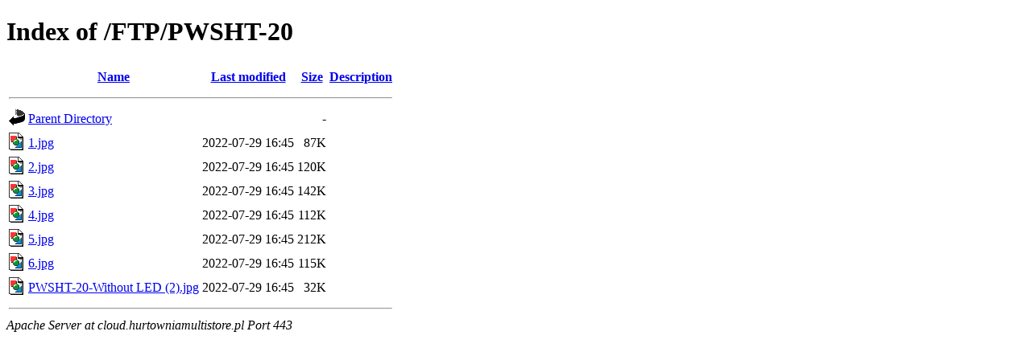

--- FILE ---
content_type: text/html;charset=UTF-8
request_url: https://cloud.hurtowniamultistore.pl/FTP/PWSHT-20/
body_size: 487
content:
<!DOCTYPE HTML PUBLIC "-//W3C//DTD HTML 4.01//EN" "http://www.w3.org/TR/html4/strict.dtd">
<html>
 <head>
  <title>Index of /FTP/PWSHT-20</title>
 </head>
 <body>
<h1>Index of /FTP/PWSHT-20</h1>
  <table>
   <tr><th valign="top"><img src="/icons/blank.gif" alt="[ICO]"></th><th><a href="?C=N;O=D">Name</a></th><th><a href="?C=M;O=A">Last modified</a></th><th><a href="?C=S;O=A">Size</a></th><th><a href="?C=D;O=A">Description</a></th></tr>
   <tr><th colspan="5"><hr></th></tr>
<tr><td valign="top"><img src="/icons/back.gif" alt="[PARENTDIR]"></td><td><a href="/FTP/">Parent Directory</a></td><td>&nbsp;</td><td align="right">  - </td><td>&nbsp;</td></tr>
<tr><td valign="top"><img src="/icons/image2.gif" alt="[IMG]"></td><td><a href="1.jpg">1.jpg</a></td><td align="right">2022-07-29 16:45  </td><td align="right"> 87K</td><td>&nbsp;</td></tr>
<tr><td valign="top"><img src="/icons/image2.gif" alt="[IMG]"></td><td><a href="2.jpg">2.jpg</a></td><td align="right">2022-07-29 16:45  </td><td align="right">120K</td><td>&nbsp;</td></tr>
<tr><td valign="top"><img src="/icons/image2.gif" alt="[IMG]"></td><td><a href="3.jpg">3.jpg</a></td><td align="right">2022-07-29 16:45  </td><td align="right">142K</td><td>&nbsp;</td></tr>
<tr><td valign="top"><img src="/icons/image2.gif" alt="[IMG]"></td><td><a href="4.jpg">4.jpg</a></td><td align="right">2022-07-29 16:45  </td><td align="right">112K</td><td>&nbsp;</td></tr>
<tr><td valign="top"><img src="/icons/image2.gif" alt="[IMG]"></td><td><a href="5.jpg">5.jpg</a></td><td align="right">2022-07-29 16:45  </td><td align="right">212K</td><td>&nbsp;</td></tr>
<tr><td valign="top"><img src="/icons/image2.gif" alt="[IMG]"></td><td><a href="6.jpg">6.jpg</a></td><td align="right">2022-07-29 16:45  </td><td align="right">115K</td><td>&nbsp;</td></tr>
<tr><td valign="top"><img src="/icons/image2.gif" alt="[IMG]"></td><td><a href="PWSHT-20-Without%20LED%20(2).jpg">PWSHT-20-Without LED (2).jpg</a></td><td align="right">2022-07-29 16:45  </td><td align="right"> 32K</td><td>&nbsp;</td></tr>
   <tr><th colspan="5"><hr></th></tr>
</table>
<address>Apache Server at cloud.hurtowniamultistore.pl Port 443</address>
</body></html>
